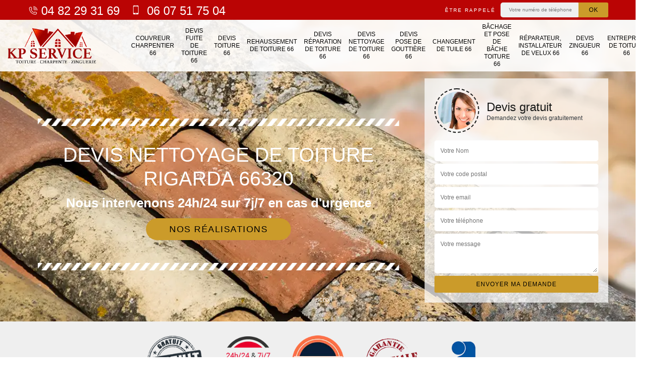

--- FILE ---
content_type: text/html; charset=UTF-8
request_url: https://www.couvreur-charpentier-66.fr/devis-nettoyage-toiture-rigarda-66320
body_size: 6204
content:
<!DOCTYPE html><html dir="ltr" lang="fr-FR"><head><meta charset="UTF-8" /><meta name=viewport content="width=device-width, initial-scale=1.0, minimum-scale=1.0 maximum-scale=1.0"><meta http-equiv="content-type" content="text/html; charset=UTF-8" ><title>Devis nettoyage de toiture à Rigarda tel: 04.82.29.31.69</title><meta name="description" content="Couvreur professionnel à Rigarda 66320, KP Service peut intervenir à tout moment pour nettoyer votre toiture: en pente, arrondie ou plate, travaux réalisés avec minutie, devis gratuit"><link rel="shortcut icon" href="/skins/default/images/favicon.ico" type="image/x-icon"><link rel="icon" href="/skins/default/images/favicon.ico" type="image/x-icon"><link href="/skins/default/css/style.css" rel="stylesheet" type="text/css"/><link rel="preconnect" href="https://www.googletagmanager.com"><link rel="preconnect" href="https://nominatim.openstreetmap.org"></head><body class="Desktop ville"><div class="wrapper-container"><header class="site-header header"><!-- main header --><div class="top_bar"><div class="container"><div class="right-header d-flex align-items-center justify-content-between"><div class="tel-top_"><a href="tel:0482293169"><i class="icon icon-phone"></i> 04 82 29 31 69</a><a href="tel:0607517504"><i class="icon icon-mobile"></i> 06 07 51 75 04</a></div><div class="Top_rappel"><form action="/message.php" method="post" id="rappel_immediat"><input type="text" name="mail" id="mail2" value=""><input type="hidden" name="type" value="rappel"><strong>Être rappelé</strong><input type="text" name="numtel" required="" placeholder="Votre numéro de téléphone ..." class="input-form"><input type="submit" name="OK" value="OK" class="btn-devis-gratuit"></form></div></div></div></div><div class="main-bar"><div class="container"><div class="d-flex justify-content-between align-items-center"><a href="/" title="logo-couvreur-66-kp-service" class="logo"><img loading="lazy" src="/skins/default/images/logo.png" alt="KP Service" /></a><nav class="nav justify-content-between"><ul class="nav-list"><li class="nav-item"><a href="/">Couvreur charpentier 66</a></li><li class="nav-item"><a href="devis-fuite-toiture-pyrenees-orientales-66">Devis fuite de toiture 66</a></li><li class="nav-item"><a href="devis-toiture-pyrenees-orientales-66">Devis toiture 66</a></li><li class="nav-item"><a href="entreprise-rehaussement-toiture-pyrenees-orientales-66">Rehaussement de toiture 66</a></li><li class="nav-item"><a href="devis-reparation-toiture-pyrenees-orientales-66">Devis réparation de toiture 66</a></li><li class="nav-item"><a href="devis-nettoyage-toiture-pyrenees-orientales-66">Devis nettoyage de toiture 66</a></li><li class="nav-item"><a href="devis-pose-gouttiere-pyrenees-orientales-66">Devis pose de gouttière 66</a></li><li class="nav-item"><a href="entreprise-changement-tuile-pyrenees-orientales-66">Changement de tuile 66</a></li><li class="nav-item"><a href="entreprise-bachage-pose-bache-toiture-pyrenees-orientales-66">Bâchage et pose de bâche toiture 66</a></li><li class="nav-item"><a href="artisan-reparateur-installateur-velux-pyrenees-orientales-66">Réparateur, installateur de velux 66</a></li><li class="nav-item"><a href="devis-zingueur-pyrenees-orientales-66">Devis zingueur 66</a></li><li class="nav-item"><a href="entreprise-toiture-pyrenees-orientales-66">Entreprise de toiture 66</a></li></ul></nav></div></div></div></header><section  class="intro_section page_mainslider"><div class="main-slider__scroll m-uppercase" id="main-slider__scroll"><a href="#scroll1"><i class="icon icon-arrow-down"></i> <span>scroll</span></a></div><div class="flexslider"><div class="slides"><div style="background-image: url(/skins/default/images/img/bg-244.webp);"></div></div><div class="container"><div class="captionSlider"><div class="row align-items-center"><div class="col-md-8"><div class="slide_description_wrapper"><div class="slide_description"><img loading="lazy" src="/skins/default/images/img/sep-line-white.png" alt="" class="mb-4" /><div class="intro-layer ribbon-1"><h1 class="text-uppercase">Devis nettoyage de toiture Rigarda 66320</h1></div><div class="intro-layer"><p class="grey"><span>Nous intervenons 24h/24 sur 7j/7 en cas d'urgence</span></p></div><a class="header-realisation" href="/realisations">Nos réalisations</a><img loading="lazy" src="/skins/default/images/img/sep-line-white.png" alt="" class="mt-5" /></div></div></div><div class="col-md-4"><div class="DevisSlider"><div class="Devigratuit"><form action="/message.php" method="post" id="Devis_form"><input type="text" name="mail" id="mail" value=""><div class="devis-titre text-center"><div class="call-img"><img loading="lazy" src="/skins/default/images/img/call.webp" alt="Devis gratuit"/></div><div class="titre-h3"><div class="titre-h3-h3">Devis gratuit <span>Demandez votre devis gratuitement</span></div></div></div><input type="text" name="nom" required="" class="input-form" placeholder="Votre Nom"><input type="text" name="code_postal" required="" class="input-form" placeholder="Votre code postal"><input type="text" name="email" required="" class="input-form" placeholder="Votre email"><input type="text" name="telephone" required="" class="input-form" placeholder="Votre téléphone"><textarea name="message" required="" class="input-form" placeholder="Votre message"></textarea><div class="text-center"><input type="submit" value="Envoyer ma demande" class="btn-devis-gratuit"></div></form></div></div></div></div></div></div></div></section><div class="partenaires"><div class="container"><div class="logo-part"><img loading="lazy" src="/skins/default/images/img/devis-logo.webp" alt="Devis"><img loading="lazy" src="/skins/default/images/img/urgence-logo.webp" alt="Urgence"><img loading="lazy" src="/skins/default/images/img/delais_respectes.webp" alt="delais respecté" style="width: 105px;"><img loading="lazy" src="/skins/default/images/img/garantie-decennale.webp" alt="garantie décennale"><img loading="lazy" src="/skins/default/images/img/artisan.webp" alt="artisan"></div></div></div><section class="sect4">
	<div class="container">
		<div class="categ">
						<a href="entreprise-bachage-pose-bache-toiture-pyrenees-orientales-66" class="services-item">
				<img loading="lazy" src="/skins/default/images/img/cat-248.webp" alt="Bâchage et pose de bâche toiture 66"/>
				<span>Bâchage et pose de bâche toiture 66</span>
			</a>
						<a href="entreprise-changement-tuile-pyrenees-orientales-66" class="services-item">
				<img loading="lazy" src="/skins/default/images/img/cat-156.webp" alt="Changement de tuile 66"/>
				<span>Changement de tuile 66</span>
			</a>
						<a href="/" class="services-item">
				<img loading="lazy" src="/skins/default/images/img/cat-240.webp" alt="Couvreur charpentier 66"/>
				<span>Couvreur charpentier 66</span>
			</a>
						<a href="devis-fuite-toiture-pyrenees-orientales-66" class="services-item">
				<img loading="lazy" src="/skins/default/images/img/cat-249.webp" alt="Devis fuite de toiture 66"/>
				<span>Devis fuite de toiture 66</span>
			</a>
						<a href="devis-nettoyage-toiture-pyrenees-orientales-66" class="services-item">
				<img loading="lazy" src="/skins/default/images/img/cat-244.webp" alt="Devis nettoyage de toiture 66"/>
				<span>Devis nettoyage de toiture 66</span>
			</a>
						<a href="devis-pose-gouttiere-pyrenees-orientales-66" class="services-item">
				<img loading="lazy" src="/skins/default/images/img/cat-247.webp" alt="Devis pose de gouttière 66"/>
				<span>Devis pose de gouttière 66</span>
			</a>
						<a href="devis-reparation-toiture-pyrenees-orientales-66" class="services-item">
				<img loading="lazy" src="/skins/default/images/img/cat-245.webp" alt="Devis réparation de toiture 66"/>
				<span>Devis réparation de toiture 66</span>
			</a>
						<a href="devis-toiture-pyrenees-orientales-66" class="services-item">
				<img loading="lazy" src="/skins/default/images/img/cat-114.webp" alt="Devis toiture 66"/>
				<span>Devis toiture 66</span>
			</a>
						<a href="devis-zingueur-pyrenees-orientales-66" class="services-item">
				<img loading="lazy" src="/skins/default/images/img/cat-246.webp" alt="Devis zingueur 66"/>
				<span>Devis zingueur 66</span>
			</a>
						<a href="entreprise-toiture-pyrenees-orientales-66" class="services-item">
				<img loading="lazy" src="/skins/default/images/img/cat-258.webp" alt="Entreprise de toiture 66"/>
				<span>Entreprise de toiture 66</span>
			</a>
						<a href="entreprise-rehaussement-toiture-pyrenees-orientales-66" class="services-item">
				<img loading="lazy" src="/skins/default/images/img/cat-242.webp" alt="Rehaussement de toiture 66"/>
				<span>Rehaussement de toiture 66</span>
			</a>
						<a href="artisan-reparateur-installateur-velux-pyrenees-orientales-66" class="services-item">
				<img loading="lazy" src="/skins/default/images/img/cat-241.webp" alt="Réparateur, installateur de velux 66"/>
				<span>Réparateur, installateur de velux 66</span>
			</a>
					</div>
	</div>	
</section>
<div id="scroll1" class="wrap"><div class="container"><div class="row"><div class="col-md-8"><div class="main"><section class="sect5"><div class="block-middle"><h2>KP Service : Des produits de qualité pour le démoussage de votre toit</h2><p>Le démoussage d’une toiture consiste à réaliser un traitement aux produits, et quand on parle justement de produits, il faut faire très attention dans leur choix. En effet, certains produits de traitement peuvent être très agressifs ou ne pas s’adapter au matériau qui revête votre toiture. Un mauvais traitement pourrait donc conduire à sa dégradation. C’est en cela que faire appel à des professionnels est toujours recommandé, d’autant plus que travailler en hauteur comporte des risques bien réels. Chez notre entreprise KP Service sise à Rigarda, nous ne sélectionnons que des produits de qualité issus des grandes marques de fabrication. Des produits qui sont adaptées pour tous les matériaux et surtout éco-respectueux. Vous n’aurez donc aucun souci à vous faire en nous confiant le démoussage de votre toit.</p></div><div class="row justify-content-center"><div class="col-md-4"><div class="imgbg" style="background-image: url('/photos/2636733-devis-nettoyage-de-toiture-1.jpg');"></div></div><div class="col-md-8"><h2>Les opérations de nettoyage des toits dans la ville de Rigarda et ses environs</h2><p>Les interventions de nettoyage de la toiture sont d'une importance capitale. En fait, elles servent à renforcer l'étanchéité de la surface supérieure de l'immeuble. Dans ce cas, il est possible de faire confiance à des couvreurs professionnels pour les tâches. Ainsi, nous avons pris l'initiative de vous proposer le service de KP Service qui a plusieurs années d'expérience dans le domaine. Sachez qu'il peut proposer des tarifs qui sont très intéressants et qui peuvent convenir à tout le monde.
</p></div></div><div class="row justify-content-center"><div class="col-md-4"><div class="imgbg" style="background-image: url('/photos/2636733-devis-nettoyage-de-toiture-2.jpg');"></div></div><div class="col-md-8"><h2>Les raisons de solliciter des experts pour le nettoyage des toits dans la ville de Rigarda et ses environs</h2><p>Le nettoyage des toits se fait à plusieurs dizaines de mètres du sol. Sa dangerosité est donc évidente et il est alors indispensable de contacter des experts en la matière. Ainsi, il est nécessaire de contacter des artisans couvreurs professionnels. Si vous contactez KP Service, il peut disposer des équipements de protection individuelle ou EPI. Sachez qu'il propose des tarifs très abordables et accessibles à tous. Pour les informations supplémentaires, il faut le téléphoner directement.
</p></div></div><div class="row justify-content-center"><div class="col-md-4"><div class="imgbg" style="background-image: url('/photos/2636733-devis-nettoyage-de-toiture-3.jpg');"></div></div><div class="col-md-8"><h2>KP Service et le démoussage des toits dans la ville de Rigarda et ses environs</h2><p>Les travaux de démoussage des toits se font de manière fréquente. En fait, il est possible de réaliser de telles tâches de manière régulière. Pour faire ces opérations, nous informons qu'il est utile de faire confiance à KP Service qui a plusieurs années d'expérience. De plus, il a accès aux nettoyeurs à haute pression et des brosses. Il peut donc remplir les conditions pour assurer une très bonne qualité de travail. Si vous voulez des informations plus précises, il suffit de visiter ses locaux.
</p></div></div><div class="row justify-content-center"><div class="col-md-4"><div class="imgbg" style="background-image: url('/photos/2636733-devis-nettoyage-de-toiture-4.jpg');"></div></div><div class="col-md-8"><h2>Prenez contact avec KP Service pour si vous voulez nettoyer votre toit</h2><p>Si vous voyez des saletés sur votre toit, c’est tout à fait normal. La pluie transforme les poussières qui s’y déposent en boues et la pollution est à l’origine des taches noirâtres. Les fientes d’oiseaux et les déchets végétaux peuvent également s’y trouver. Pour que votre couverture puisse retrouver son lustre, vous devez le nettoyer. C’est une opération à renouveler au moins 1 fois chaque année afin de conserver sa belle allure. Certaines crasses peuvent être facilement retiré manuellement mais d’autres, plus tenace et difficile à atteindre nécessitent des moyens plus spécifiques : le nettoyage à pression. Si vous êtes dans le 66320, notre entreprise KP Service à Rigarda est le contact le plus à même de vous fournir des prestations très professionnels en nettoyage de toiture. Nous sommes très doués, rapides et soignés. N’hésitez donc pas à nous demander un devis si vous avez un tel projet.</p></div></div><div class="row justify-content-center"><div class="col-md-4"><div class="imgbg" style="background-image: url('/photos/2636733-devis-nettoyage-de-toiture-5.jpg');"></div></div><div class="col-md-8"><h2>KP Service : Laisser votre toiture sale peut conduire à sa dégradation progressive</h2><p>Votre toit a toujours besoin d’un bon nettoyage afin de préserver sa bonne tenue. L’opération n’est pas seulement utile pour conserver sa belle apparence mais aussi pour assurer sa durabilité. En effet, les intempéries, les UV et la variation de température ne sont pas les seuls facteurs de dégradation d’un toit. Les crasses peuvent également contribuer au vieillissement de ses matériaux. Avec toutes ces agressions, il est donc très important de ne pas négliger le nettoyage de votre couverture afin de limiter les risques qu’elle rencontre des problèmes. Notre entreprise KP Service sise à Rigarda met à votre profit ses plus de 20 ans d’expériences dans le nettoyage de toiture. Avec notre savoir-faire, vous pouvez être certain que votre couverture sera parfaitement propre peu important son niveau d’encrassement.</p></div></div><div class="row justify-content-center"><div class="col-md-4"><div class="imgbg" style="background-image: url('/photos/2636733-devis-nettoyage-de-toiture-6.jpg');"></div></div><div class="col-md-8"><h2>KP Service et ses compétences pour le nettoyage des toits des maisons</h2><p>Dans la ville de Rigarda et ses environs, les occupants d'un immeuble peuvent être contraints de faire des opérations de nettoyage des toits. Il s'agit d'un moyen pour l'assurance d'une très bonne étanchéité de la surface supérieure de l'immeuble. N'oubliez pas qu'il est possible de solliciter des experts pour les opérations. Dans ce cas, nous vous informons qu'il y a KP Service qui a plusieurs années d'expérience dans le domaine. Il peut s'assurer d'un meilleur rendu de travail. Il peut aussi établir un devis gratuit et sans engagement.
</p></div></div><div class="row justify-content-center"><div class="col-md-4"><div class="imgbg" style="background-image: url('/photos/2636733-devis-nettoyage-de-toiture-7.jpg');"></div></div><div class="col-md-8"><h2>Le nettoyage des toits : un des domaines de compétences de KP Service à Rigarda dans le 66320</h2><p>Les soucis d'étanchéité comme les fuites ou les infiltrations peuvent provenir de l'accumulation des déchets. En effet, il est nécessaire de convier des professionnels pour faire des opérations de nettoyage. Dans ce cas, nous vous informons qu'il est possible de convier KP Service qui pourrait assurer une très bonne qualité de travail. Sachez qu'il propose des tarifications très avantageuses. De plus, le devis pour ces interventions difficiles est délivré gratuitement et exempt de tout engagement.
</p></div></div><div class="row justify-content-center"><div class="col-md-4"><div class="imgbg" style="background-image: url('/photos/2636733-devis-nettoyage-de-toiture-8.jpg');"></div></div><div class="col-md-8"><h2>Les avantages de faire confiance à KP Service pour le démoussage des toits dans la ville de Rigarda et ses environs</h2><p>Les toits des maisons sont des structures qu'il faut normalement entretenir. En fait, il est utile de faire des travaux de nettoyage. Comme cela est très difficile à réaliser, il va falloir contacter des experts en la matière. Ainsi, nous vous informons qu'il est possible de contacter KP Service qui a plusieurs années d'expérience dans le domaine. Vous pouvez aussi être sûr qu'il propose des tarifs très intéressants et accessibles à tous.
</p></div></div><div class="row justify-content-center"><div class="col-md-4"><div class="imgbg" style="background-image: url('/photos/2636733-devis-nettoyage-de-toiture-9.jpg');"></div></div><div class="col-md-8"><h2>KP Service : un expert du nettoyage des toits des immeubles dans la ville de Rigarda et ses environs</h2><p>Des artisans couvreurs devront toujours faire les opérations d'entretien des toits. Pour faire les opérations de nettoyage, vous pouvez compter sur KP Service. Il a pu suivre des formations spécifiques pour faire les tâches dans les règles de l'art. Veuillez noter qu'il peut proposer des tarifs très abordables et qui peuvent défier toute concurrence. Si vous voulez des informations plus précises, il est indispensable de visiter son site Internet. Sachez que le devis ne nécessite pas le paiement d'une somme d'argent.
</p></div></div></section></div></div><div class="col-md-4"><!-- <div class="sevices-right"><h2 class="text-center">Nos services</h2><div class="row"><div class="col-md-6"><a href="/" class="services-item"><img loading="lazy" src="/skins/default/images/img/cat-elagueur.webp" alt="Elagueur dans le 95"/><span>Elagueur dans le 95</span></a></div></div></div> --><div class="engagement"><div class="engagement-h4" style="background-image: url('/skins/default/images/img/engagement.webp');"><span>Nos engagements</span></div><ul class="list-eng"><li>Devis et déplacement gratuits</li><li>Sans engagement</li><li>Artisan passionné</li><li>Prix imbattable</li><li>Travail de qualité</li></ul></div><div class="contact-tel"><div class="tel-block"><div class="tel-fixe"><span><i class="icon icon-phone"></i></span><p>04 82 29 31 69</p></div><div class="tel-portable"><span><i class="icon icon-mobile"></i></span><p>06 07 51 75 04</p></div></div><div class="contact-text"><span>Contactez-nous</span></div></div><div class="intervention-block-right"><div class="text-center"><img loading="lazy" src="/skins/default/images/img/urgence-logo.webp" alt="Devis gratuit"/></div><div class="text-intervention text-center"><div class="text-intervention-h3"> NOUS INTERVENONS 7j/7 et 24h/24</div><p>En cas d’urgence, nous intervenons dans l’immédiat, n’hésitez pas à nous contacter via le formulaire ou à nous appeler.</p></div></div><div class="location"><div class="location-h4" style="background-image: url('/skins/default/images/img/location.webp');"><span>Nous localiser</span></div><p>8 Rue du Muscat, 66200 Latour-Bas-Elne</p><div id="Map"></div></div></div></div></div></div><div class="devis-last-block"><h2 class="Titre">Autres services</h2><ul class="Liens"><li><a href="/devis-toiture-rigarda-66320">Devis toiture Rigarda</a></li><li><a href="/entreprise-rehaussement-toiture-rigarda-66320">Rehaussement de toiture Rigarda</a></li><li><a href="/devis-reparation-toiture-rigarda-66320">Devis réparation de toiture Rigarda</a></li><li><a href="/devis-pose-gouttiere-rigarda-66320">Devis pose de gouttière Rigarda</a></li><li><a href="/entreprise-changement-tuile-rigarda-66320">Changement de tuile Rigarda</a></li><li><a href="/entreprise-bachage-pose-bache-toiture-rigarda-66320">Bâchage et pose de bâche toiture Rigarda</a></li><li><a href="/artisan-reparateur-installateur-velux-rigarda-66320">Réparateur, installateur de velux Rigarda</a></li><li><a href="/devis-fuite-toiture-rigarda-66320">Devis fuite de toiture Rigarda</a></li><li><a href="/entreprise-toiture-rigarda-66320">Entreprise de toiture Rigarda</a></li><li><a href="/devis-zingueur-rigarda-66320">Devis zingueur Rigarda</a></li><li><a href="/artisan-couvreur-charpentier-rigarda-66320">Couvreur charpentier Rigarda</a></li></ul></div><footer id="footer"><div class="footer-container"><div class="sf-bg"></div><div class="container"><div class="row"><div class="col-md-4"><div class="footer-logo"><a href="/" title="logo-couvreur-66-kp-service" class="logo"><img loading="lazy" src="/skins/default/images/logo.png" alt=""/></a><p class="adr">8 Rue du Muscat<br> 66200 Latour-Bas-Elne</p></div></div><div class="col-md-1"></div><div class="col-md-7"><div class="lien-footer"><div class="lien-footer-h3">Nos Services</div><ul><li><a href="entreprise-bachage-pose-bache-toiture-pyrenees-orientales-66" class="lien-item">Bâchage et pose de bâche toiture 66</a></li><li><a href="entreprise-changement-tuile-pyrenees-orientales-66" class="lien-item">Changement de tuile 66</a></li><li><a href="/" class="lien-item">Couvreur charpentier 66</a></li><li><a href="devis-fuite-toiture-pyrenees-orientales-66" class="lien-item">Devis fuite de toiture 66</a></li><li><a href="devis-nettoyage-toiture-pyrenees-orientales-66" class="lien-item">Devis nettoyage de toiture 66</a></li><li><a href="devis-pose-gouttiere-pyrenees-orientales-66" class="lien-item">Devis pose de gouttière 66</a></li><li><a href="devis-reparation-toiture-pyrenees-orientales-66" class="lien-item">Devis réparation de toiture 66</a></li><li><a href="devis-toiture-pyrenees-orientales-66" class="lien-item">Devis toiture 66</a></li><li><a href="devis-zingueur-pyrenees-orientales-66" class="lien-item">Devis zingueur 66</a></li><li><a href="entreprise-toiture-pyrenees-orientales-66" class="lien-item">Entreprise de toiture 66</a></li><li><a href="entreprise-rehaussement-toiture-pyrenees-orientales-66" class="lien-item">Rehaussement de toiture 66</a></li><li><a href="artisan-reparateur-installateur-velux-pyrenees-orientales-66" class="lien-item">Réparateur, installateur de velux 66</a></li></ul></div></div></div></div></div><div class="copyright">© 2020 - 2026 Tout droit réservé | <a href="/mentions-legales">Mentions légales</a></div></footer></div></body><script src="/js/jquery-3.6.0.min.js"></script><script src="skins/default/js/jquery.sticky.js"></script><script src="skins/default/js/slick.min.js"></script><script src="/js/scripts.js"></script><script type="text/javascript">		
	var Support = 'Desktop';
	$(document).ready(function() {
		// scripts à lancer une fois la page chargée
				  initAnalytics('_');
		
        //stiky
        $(".site-header").sticky({ topSpacing: 0 });

        //Nav 
        $('.nav-item').has('ul').prepend('<span class="nav-click"><i class="nav-arrow"></i></span>');
        $('.nav-mobile').click(function(){
          $('.nav-list').toggle();
        });
        $('.nav-list').on('click', '.nav-click', function(){
          $(this).siblings('.nav-submenu').toggle();
          $(this).children('.nav-arrow').toggleClass('nav-rotate');  
        });

        //slick
        $('.slides').slick({
            arrows:false,
            fade:true,
            speed:1000,
            autoplay: true,
            autoplaySpeed: 2000,
            pauseOnHover:false
        });     
        $('.categ').slick({
            slidesToShow: 6,
            slidesToScroll: 1,
            arrows:false,
            speed:1000,
            autoplay: true,
            autoplaySpeed: 3000
        });     
	});
</script>
<link rel="stylesheet" href="/js/leaflet/leaflet.css" />
<script src="/js/leaflet/leaflet.js"></script>
<script src="/js/map.js"></script>
<script>initMap('8 Rue du Muscat, 66200 Latour-Bas-Elne',16);</script>

</html>


--- FILE ---
content_type: text/html; charset=UTF-8
request_url: https://www.couvreur-charpentier-66.fr/ajax.php
body_size: 132
content:
{"code_google_tags":"GTM-K6RXVT7T","code_analytics":"UA-165886866-31","RGPD":null,"dbg":["Erreur  n'est pas reconnu."]}